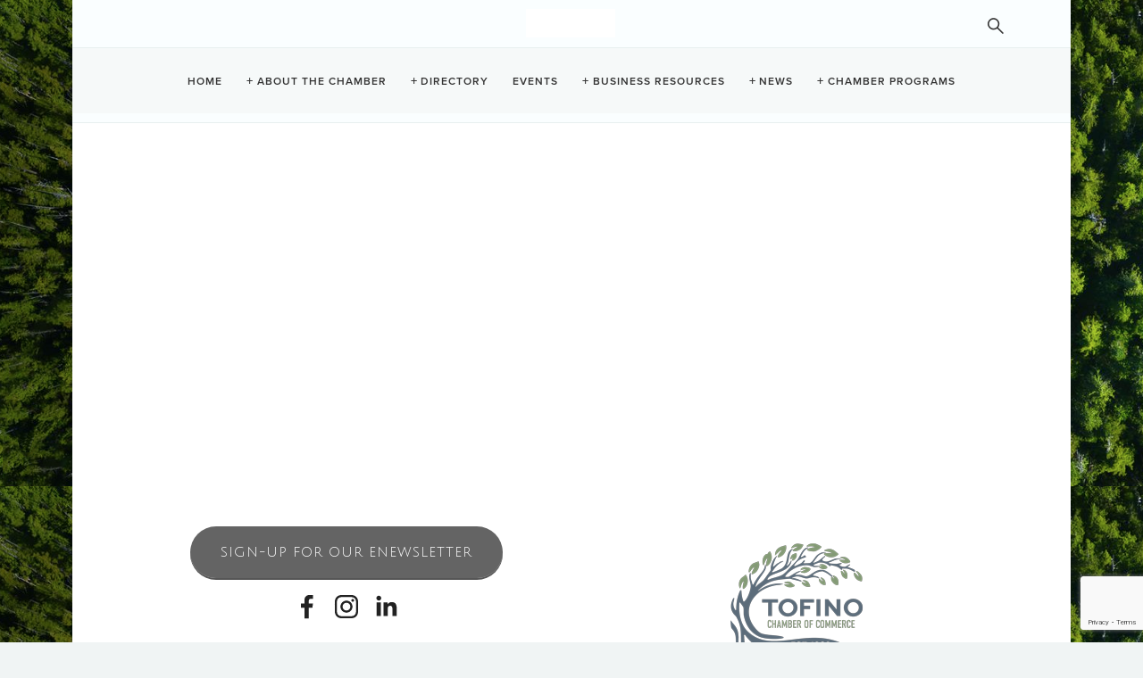

--- FILE ---
content_type: text/html; charset=utf-8
request_url: https://www.google.com/recaptcha/enterprise/anchor?ar=1&k=6LfI_T8rAAAAAMkWHrLP_GfSf3tLy9tKa839wcWa&co=aHR0cHM6Ly9idXNpbmVzcy50b2Zpbm9jaGFtYmVyLm9yZzo0NDM.&hl=en&v=PoyoqOPhxBO7pBk68S4YbpHZ&size=invisible&anchor-ms=20000&execute-ms=30000&cb=b3owznyklz88
body_size: 49015
content:
<!DOCTYPE HTML><html dir="ltr" lang="en"><head><meta http-equiv="Content-Type" content="text/html; charset=UTF-8">
<meta http-equiv="X-UA-Compatible" content="IE=edge">
<title>reCAPTCHA</title>
<style type="text/css">
/* cyrillic-ext */
@font-face {
  font-family: 'Roboto';
  font-style: normal;
  font-weight: 400;
  font-stretch: 100%;
  src: url(//fonts.gstatic.com/s/roboto/v48/KFO7CnqEu92Fr1ME7kSn66aGLdTylUAMa3GUBHMdazTgWw.woff2) format('woff2');
  unicode-range: U+0460-052F, U+1C80-1C8A, U+20B4, U+2DE0-2DFF, U+A640-A69F, U+FE2E-FE2F;
}
/* cyrillic */
@font-face {
  font-family: 'Roboto';
  font-style: normal;
  font-weight: 400;
  font-stretch: 100%;
  src: url(//fonts.gstatic.com/s/roboto/v48/KFO7CnqEu92Fr1ME7kSn66aGLdTylUAMa3iUBHMdazTgWw.woff2) format('woff2');
  unicode-range: U+0301, U+0400-045F, U+0490-0491, U+04B0-04B1, U+2116;
}
/* greek-ext */
@font-face {
  font-family: 'Roboto';
  font-style: normal;
  font-weight: 400;
  font-stretch: 100%;
  src: url(//fonts.gstatic.com/s/roboto/v48/KFO7CnqEu92Fr1ME7kSn66aGLdTylUAMa3CUBHMdazTgWw.woff2) format('woff2');
  unicode-range: U+1F00-1FFF;
}
/* greek */
@font-face {
  font-family: 'Roboto';
  font-style: normal;
  font-weight: 400;
  font-stretch: 100%;
  src: url(//fonts.gstatic.com/s/roboto/v48/KFO7CnqEu92Fr1ME7kSn66aGLdTylUAMa3-UBHMdazTgWw.woff2) format('woff2');
  unicode-range: U+0370-0377, U+037A-037F, U+0384-038A, U+038C, U+038E-03A1, U+03A3-03FF;
}
/* math */
@font-face {
  font-family: 'Roboto';
  font-style: normal;
  font-weight: 400;
  font-stretch: 100%;
  src: url(//fonts.gstatic.com/s/roboto/v48/KFO7CnqEu92Fr1ME7kSn66aGLdTylUAMawCUBHMdazTgWw.woff2) format('woff2');
  unicode-range: U+0302-0303, U+0305, U+0307-0308, U+0310, U+0312, U+0315, U+031A, U+0326-0327, U+032C, U+032F-0330, U+0332-0333, U+0338, U+033A, U+0346, U+034D, U+0391-03A1, U+03A3-03A9, U+03B1-03C9, U+03D1, U+03D5-03D6, U+03F0-03F1, U+03F4-03F5, U+2016-2017, U+2034-2038, U+203C, U+2040, U+2043, U+2047, U+2050, U+2057, U+205F, U+2070-2071, U+2074-208E, U+2090-209C, U+20D0-20DC, U+20E1, U+20E5-20EF, U+2100-2112, U+2114-2115, U+2117-2121, U+2123-214F, U+2190, U+2192, U+2194-21AE, U+21B0-21E5, U+21F1-21F2, U+21F4-2211, U+2213-2214, U+2216-22FF, U+2308-230B, U+2310, U+2319, U+231C-2321, U+2336-237A, U+237C, U+2395, U+239B-23B7, U+23D0, U+23DC-23E1, U+2474-2475, U+25AF, U+25B3, U+25B7, U+25BD, U+25C1, U+25CA, U+25CC, U+25FB, U+266D-266F, U+27C0-27FF, U+2900-2AFF, U+2B0E-2B11, U+2B30-2B4C, U+2BFE, U+3030, U+FF5B, U+FF5D, U+1D400-1D7FF, U+1EE00-1EEFF;
}
/* symbols */
@font-face {
  font-family: 'Roboto';
  font-style: normal;
  font-weight: 400;
  font-stretch: 100%;
  src: url(//fonts.gstatic.com/s/roboto/v48/KFO7CnqEu92Fr1ME7kSn66aGLdTylUAMaxKUBHMdazTgWw.woff2) format('woff2');
  unicode-range: U+0001-000C, U+000E-001F, U+007F-009F, U+20DD-20E0, U+20E2-20E4, U+2150-218F, U+2190, U+2192, U+2194-2199, U+21AF, U+21E6-21F0, U+21F3, U+2218-2219, U+2299, U+22C4-22C6, U+2300-243F, U+2440-244A, U+2460-24FF, U+25A0-27BF, U+2800-28FF, U+2921-2922, U+2981, U+29BF, U+29EB, U+2B00-2BFF, U+4DC0-4DFF, U+FFF9-FFFB, U+10140-1018E, U+10190-1019C, U+101A0, U+101D0-101FD, U+102E0-102FB, U+10E60-10E7E, U+1D2C0-1D2D3, U+1D2E0-1D37F, U+1F000-1F0FF, U+1F100-1F1AD, U+1F1E6-1F1FF, U+1F30D-1F30F, U+1F315, U+1F31C, U+1F31E, U+1F320-1F32C, U+1F336, U+1F378, U+1F37D, U+1F382, U+1F393-1F39F, U+1F3A7-1F3A8, U+1F3AC-1F3AF, U+1F3C2, U+1F3C4-1F3C6, U+1F3CA-1F3CE, U+1F3D4-1F3E0, U+1F3ED, U+1F3F1-1F3F3, U+1F3F5-1F3F7, U+1F408, U+1F415, U+1F41F, U+1F426, U+1F43F, U+1F441-1F442, U+1F444, U+1F446-1F449, U+1F44C-1F44E, U+1F453, U+1F46A, U+1F47D, U+1F4A3, U+1F4B0, U+1F4B3, U+1F4B9, U+1F4BB, U+1F4BF, U+1F4C8-1F4CB, U+1F4D6, U+1F4DA, U+1F4DF, U+1F4E3-1F4E6, U+1F4EA-1F4ED, U+1F4F7, U+1F4F9-1F4FB, U+1F4FD-1F4FE, U+1F503, U+1F507-1F50B, U+1F50D, U+1F512-1F513, U+1F53E-1F54A, U+1F54F-1F5FA, U+1F610, U+1F650-1F67F, U+1F687, U+1F68D, U+1F691, U+1F694, U+1F698, U+1F6AD, U+1F6B2, U+1F6B9-1F6BA, U+1F6BC, U+1F6C6-1F6CF, U+1F6D3-1F6D7, U+1F6E0-1F6EA, U+1F6F0-1F6F3, U+1F6F7-1F6FC, U+1F700-1F7FF, U+1F800-1F80B, U+1F810-1F847, U+1F850-1F859, U+1F860-1F887, U+1F890-1F8AD, U+1F8B0-1F8BB, U+1F8C0-1F8C1, U+1F900-1F90B, U+1F93B, U+1F946, U+1F984, U+1F996, U+1F9E9, U+1FA00-1FA6F, U+1FA70-1FA7C, U+1FA80-1FA89, U+1FA8F-1FAC6, U+1FACE-1FADC, U+1FADF-1FAE9, U+1FAF0-1FAF8, U+1FB00-1FBFF;
}
/* vietnamese */
@font-face {
  font-family: 'Roboto';
  font-style: normal;
  font-weight: 400;
  font-stretch: 100%;
  src: url(//fonts.gstatic.com/s/roboto/v48/KFO7CnqEu92Fr1ME7kSn66aGLdTylUAMa3OUBHMdazTgWw.woff2) format('woff2');
  unicode-range: U+0102-0103, U+0110-0111, U+0128-0129, U+0168-0169, U+01A0-01A1, U+01AF-01B0, U+0300-0301, U+0303-0304, U+0308-0309, U+0323, U+0329, U+1EA0-1EF9, U+20AB;
}
/* latin-ext */
@font-face {
  font-family: 'Roboto';
  font-style: normal;
  font-weight: 400;
  font-stretch: 100%;
  src: url(//fonts.gstatic.com/s/roboto/v48/KFO7CnqEu92Fr1ME7kSn66aGLdTylUAMa3KUBHMdazTgWw.woff2) format('woff2');
  unicode-range: U+0100-02BA, U+02BD-02C5, U+02C7-02CC, U+02CE-02D7, U+02DD-02FF, U+0304, U+0308, U+0329, U+1D00-1DBF, U+1E00-1E9F, U+1EF2-1EFF, U+2020, U+20A0-20AB, U+20AD-20C0, U+2113, U+2C60-2C7F, U+A720-A7FF;
}
/* latin */
@font-face {
  font-family: 'Roboto';
  font-style: normal;
  font-weight: 400;
  font-stretch: 100%;
  src: url(//fonts.gstatic.com/s/roboto/v48/KFO7CnqEu92Fr1ME7kSn66aGLdTylUAMa3yUBHMdazQ.woff2) format('woff2');
  unicode-range: U+0000-00FF, U+0131, U+0152-0153, U+02BB-02BC, U+02C6, U+02DA, U+02DC, U+0304, U+0308, U+0329, U+2000-206F, U+20AC, U+2122, U+2191, U+2193, U+2212, U+2215, U+FEFF, U+FFFD;
}
/* cyrillic-ext */
@font-face {
  font-family: 'Roboto';
  font-style: normal;
  font-weight: 500;
  font-stretch: 100%;
  src: url(//fonts.gstatic.com/s/roboto/v48/KFO7CnqEu92Fr1ME7kSn66aGLdTylUAMa3GUBHMdazTgWw.woff2) format('woff2');
  unicode-range: U+0460-052F, U+1C80-1C8A, U+20B4, U+2DE0-2DFF, U+A640-A69F, U+FE2E-FE2F;
}
/* cyrillic */
@font-face {
  font-family: 'Roboto';
  font-style: normal;
  font-weight: 500;
  font-stretch: 100%;
  src: url(//fonts.gstatic.com/s/roboto/v48/KFO7CnqEu92Fr1ME7kSn66aGLdTylUAMa3iUBHMdazTgWw.woff2) format('woff2');
  unicode-range: U+0301, U+0400-045F, U+0490-0491, U+04B0-04B1, U+2116;
}
/* greek-ext */
@font-face {
  font-family: 'Roboto';
  font-style: normal;
  font-weight: 500;
  font-stretch: 100%;
  src: url(//fonts.gstatic.com/s/roboto/v48/KFO7CnqEu92Fr1ME7kSn66aGLdTylUAMa3CUBHMdazTgWw.woff2) format('woff2');
  unicode-range: U+1F00-1FFF;
}
/* greek */
@font-face {
  font-family: 'Roboto';
  font-style: normal;
  font-weight: 500;
  font-stretch: 100%;
  src: url(//fonts.gstatic.com/s/roboto/v48/KFO7CnqEu92Fr1ME7kSn66aGLdTylUAMa3-UBHMdazTgWw.woff2) format('woff2');
  unicode-range: U+0370-0377, U+037A-037F, U+0384-038A, U+038C, U+038E-03A1, U+03A3-03FF;
}
/* math */
@font-face {
  font-family: 'Roboto';
  font-style: normal;
  font-weight: 500;
  font-stretch: 100%;
  src: url(//fonts.gstatic.com/s/roboto/v48/KFO7CnqEu92Fr1ME7kSn66aGLdTylUAMawCUBHMdazTgWw.woff2) format('woff2');
  unicode-range: U+0302-0303, U+0305, U+0307-0308, U+0310, U+0312, U+0315, U+031A, U+0326-0327, U+032C, U+032F-0330, U+0332-0333, U+0338, U+033A, U+0346, U+034D, U+0391-03A1, U+03A3-03A9, U+03B1-03C9, U+03D1, U+03D5-03D6, U+03F0-03F1, U+03F4-03F5, U+2016-2017, U+2034-2038, U+203C, U+2040, U+2043, U+2047, U+2050, U+2057, U+205F, U+2070-2071, U+2074-208E, U+2090-209C, U+20D0-20DC, U+20E1, U+20E5-20EF, U+2100-2112, U+2114-2115, U+2117-2121, U+2123-214F, U+2190, U+2192, U+2194-21AE, U+21B0-21E5, U+21F1-21F2, U+21F4-2211, U+2213-2214, U+2216-22FF, U+2308-230B, U+2310, U+2319, U+231C-2321, U+2336-237A, U+237C, U+2395, U+239B-23B7, U+23D0, U+23DC-23E1, U+2474-2475, U+25AF, U+25B3, U+25B7, U+25BD, U+25C1, U+25CA, U+25CC, U+25FB, U+266D-266F, U+27C0-27FF, U+2900-2AFF, U+2B0E-2B11, U+2B30-2B4C, U+2BFE, U+3030, U+FF5B, U+FF5D, U+1D400-1D7FF, U+1EE00-1EEFF;
}
/* symbols */
@font-face {
  font-family: 'Roboto';
  font-style: normal;
  font-weight: 500;
  font-stretch: 100%;
  src: url(//fonts.gstatic.com/s/roboto/v48/KFO7CnqEu92Fr1ME7kSn66aGLdTylUAMaxKUBHMdazTgWw.woff2) format('woff2');
  unicode-range: U+0001-000C, U+000E-001F, U+007F-009F, U+20DD-20E0, U+20E2-20E4, U+2150-218F, U+2190, U+2192, U+2194-2199, U+21AF, U+21E6-21F0, U+21F3, U+2218-2219, U+2299, U+22C4-22C6, U+2300-243F, U+2440-244A, U+2460-24FF, U+25A0-27BF, U+2800-28FF, U+2921-2922, U+2981, U+29BF, U+29EB, U+2B00-2BFF, U+4DC0-4DFF, U+FFF9-FFFB, U+10140-1018E, U+10190-1019C, U+101A0, U+101D0-101FD, U+102E0-102FB, U+10E60-10E7E, U+1D2C0-1D2D3, U+1D2E0-1D37F, U+1F000-1F0FF, U+1F100-1F1AD, U+1F1E6-1F1FF, U+1F30D-1F30F, U+1F315, U+1F31C, U+1F31E, U+1F320-1F32C, U+1F336, U+1F378, U+1F37D, U+1F382, U+1F393-1F39F, U+1F3A7-1F3A8, U+1F3AC-1F3AF, U+1F3C2, U+1F3C4-1F3C6, U+1F3CA-1F3CE, U+1F3D4-1F3E0, U+1F3ED, U+1F3F1-1F3F3, U+1F3F5-1F3F7, U+1F408, U+1F415, U+1F41F, U+1F426, U+1F43F, U+1F441-1F442, U+1F444, U+1F446-1F449, U+1F44C-1F44E, U+1F453, U+1F46A, U+1F47D, U+1F4A3, U+1F4B0, U+1F4B3, U+1F4B9, U+1F4BB, U+1F4BF, U+1F4C8-1F4CB, U+1F4D6, U+1F4DA, U+1F4DF, U+1F4E3-1F4E6, U+1F4EA-1F4ED, U+1F4F7, U+1F4F9-1F4FB, U+1F4FD-1F4FE, U+1F503, U+1F507-1F50B, U+1F50D, U+1F512-1F513, U+1F53E-1F54A, U+1F54F-1F5FA, U+1F610, U+1F650-1F67F, U+1F687, U+1F68D, U+1F691, U+1F694, U+1F698, U+1F6AD, U+1F6B2, U+1F6B9-1F6BA, U+1F6BC, U+1F6C6-1F6CF, U+1F6D3-1F6D7, U+1F6E0-1F6EA, U+1F6F0-1F6F3, U+1F6F7-1F6FC, U+1F700-1F7FF, U+1F800-1F80B, U+1F810-1F847, U+1F850-1F859, U+1F860-1F887, U+1F890-1F8AD, U+1F8B0-1F8BB, U+1F8C0-1F8C1, U+1F900-1F90B, U+1F93B, U+1F946, U+1F984, U+1F996, U+1F9E9, U+1FA00-1FA6F, U+1FA70-1FA7C, U+1FA80-1FA89, U+1FA8F-1FAC6, U+1FACE-1FADC, U+1FADF-1FAE9, U+1FAF0-1FAF8, U+1FB00-1FBFF;
}
/* vietnamese */
@font-face {
  font-family: 'Roboto';
  font-style: normal;
  font-weight: 500;
  font-stretch: 100%;
  src: url(//fonts.gstatic.com/s/roboto/v48/KFO7CnqEu92Fr1ME7kSn66aGLdTylUAMa3OUBHMdazTgWw.woff2) format('woff2');
  unicode-range: U+0102-0103, U+0110-0111, U+0128-0129, U+0168-0169, U+01A0-01A1, U+01AF-01B0, U+0300-0301, U+0303-0304, U+0308-0309, U+0323, U+0329, U+1EA0-1EF9, U+20AB;
}
/* latin-ext */
@font-face {
  font-family: 'Roboto';
  font-style: normal;
  font-weight: 500;
  font-stretch: 100%;
  src: url(//fonts.gstatic.com/s/roboto/v48/KFO7CnqEu92Fr1ME7kSn66aGLdTylUAMa3KUBHMdazTgWw.woff2) format('woff2');
  unicode-range: U+0100-02BA, U+02BD-02C5, U+02C7-02CC, U+02CE-02D7, U+02DD-02FF, U+0304, U+0308, U+0329, U+1D00-1DBF, U+1E00-1E9F, U+1EF2-1EFF, U+2020, U+20A0-20AB, U+20AD-20C0, U+2113, U+2C60-2C7F, U+A720-A7FF;
}
/* latin */
@font-face {
  font-family: 'Roboto';
  font-style: normal;
  font-weight: 500;
  font-stretch: 100%;
  src: url(//fonts.gstatic.com/s/roboto/v48/KFO7CnqEu92Fr1ME7kSn66aGLdTylUAMa3yUBHMdazQ.woff2) format('woff2');
  unicode-range: U+0000-00FF, U+0131, U+0152-0153, U+02BB-02BC, U+02C6, U+02DA, U+02DC, U+0304, U+0308, U+0329, U+2000-206F, U+20AC, U+2122, U+2191, U+2193, U+2212, U+2215, U+FEFF, U+FFFD;
}
/* cyrillic-ext */
@font-face {
  font-family: 'Roboto';
  font-style: normal;
  font-weight: 900;
  font-stretch: 100%;
  src: url(//fonts.gstatic.com/s/roboto/v48/KFO7CnqEu92Fr1ME7kSn66aGLdTylUAMa3GUBHMdazTgWw.woff2) format('woff2');
  unicode-range: U+0460-052F, U+1C80-1C8A, U+20B4, U+2DE0-2DFF, U+A640-A69F, U+FE2E-FE2F;
}
/* cyrillic */
@font-face {
  font-family: 'Roboto';
  font-style: normal;
  font-weight: 900;
  font-stretch: 100%;
  src: url(//fonts.gstatic.com/s/roboto/v48/KFO7CnqEu92Fr1ME7kSn66aGLdTylUAMa3iUBHMdazTgWw.woff2) format('woff2');
  unicode-range: U+0301, U+0400-045F, U+0490-0491, U+04B0-04B1, U+2116;
}
/* greek-ext */
@font-face {
  font-family: 'Roboto';
  font-style: normal;
  font-weight: 900;
  font-stretch: 100%;
  src: url(//fonts.gstatic.com/s/roboto/v48/KFO7CnqEu92Fr1ME7kSn66aGLdTylUAMa3CUBHMdazTgWw.woff2) format('woff2');
  unicode-range: U+1F00-1FFF;
}
/* greek */
@font-face {
  font-family: 'Roboto';
  font-style: normal;
  font-weight: 900;
  font-stretch: 100%;
  src: url(//fonts.gstatic.com/s/roboto/v48/KFO7CnqEu92Fr1ME7kSn66aGLdTylUAMa3-UBHMdazTgWw.woff2) format('woff2');
  unicode-range: U+0370-0377, U+037A-037F, U+0384-038A, U+038C, U+038E-03A1, U+03A3-03FF;
}
/* math */
@font-face {
  font-family: 'Roboto';
  font-style: normal;
  font-weight: 900;
  font-stretch: 100%;
  src: url(//fonts.gstatic.com/s/roboto/v48/KFO7CnqEu92Fr1ME7kSn66aGLdTylUAMawCUBHMdazTgWw.woff2) format('woff2');
  unicode-range: U+0302-0303, U+0305, U+0307-0308, U+0310, U+0312, U+0315, U+031A, U+0326-0327, U+032C, U+032F-0330, U+0332-0333, U+0338, U+033A, U+0346, U+034D, U+0391-03A1, U+03A3-03A9, U+03B1-03C9, U+03D1, U+03D5-03D6, U+03F0-03F1, U+03F4-03F5, U+2016-2017, U+2034-2038, U+203C, U+2040, U+2043, U+2047, U+2050, U+2057, U+205F, U+2070-2071, U+2074-208E, U+2090-209C, U+20D0-20DC, U+20E1, U+20E5-20EF, U+2100-2112, U+2114-2115, U+2117-2121, U+2123-214F, U+2190, U+2192, U+2194-21AE, U+21B0-21E5, U+21F1-21F2, U+21F4-2211, U+2213-2214, U+2216-22FF, U+2308-230B, U+2310, U+2319, U+231C-2321, U+2336-237A, U+237C, U+2395, U+239B-23B7, U+23D0, U+23DC-23E1, U+2474-2475, U+25AF, U+25B3, U+25B7, U+25BD, U+25C1, U+25CA, U+25CC, U+25FB, U+266D-266F, U+27C0-27FF, U+2900-2AFF, U+2B0E-2B11, U+2B30-2B4C, U+2BFE, U+3030, U+FF5B, U+FF5D, U+1D400-1D7FF, U+1EE00-1EEFF;
}
/* symbols */
@font-face {
  font-family: 'Roboto';
  font-style: normal;
  font-weight: 900;
  font-stretch: 100%;
  src: url(//fonts.gstatic.com/s/roboto/v48/KFO7CnqEu92Fr1ME7kSn66aGLdTylUAMaxKUBHMdazTgWw.woff2) format('woff2');
  unicode-range: U+0001-000C, U+000E-001F, U+007F-009F, U+20DD-20E0, U+20E2-20E4, U+2150-218F, U+2190, U+2192, U+2194-2199, U+21AF, U+21E6-21F0, U+21F3, U+2218-2219, U+2299, U+22C4-22C6, U+2300-243F, U+2440-244A, U+2460-24FF, U+25A0-27BF, U+2800-28FF, U+2921-2922, U+2981, U+29BF, U+29EB, U+2B00-2BFF, U+4DC0-4DFF, U+FFF9-FFFB, U+10140-1018E, U+10190-1019C, U+101A0, U+101D0-101FD, U+102E0-102FB, U+10E60-10E7E, U+1D2C0-1D2D3, U+1D2E0-1D37F, U+1F000-1F0FF, U+1F100-1F1AD, U+1F1E6-1F1FF, U+1F30D-1F30F, U+1F315, U+1F31C, U+1F31E, U+1F320-1F32C, U+1F336, U+1F378, U+1F37D, U+1F382, U+1F393-1F39F, U+1F3A7-1F3A8, U+1F3AC-1F3AF, U+1F3C2, U+1F3C4-1F3C6, U+1F3CA-1F3CE, U+1F3D4-1F3E0, U+1F3ED, U+1F3F1-1F3F3, U+1F3F5-1F3F7, U+1F408, U+1F415, U+1F41F, U+1F426, U+1F43F, U+1F441-1F442, U+1F444, U+1F446-1F449, U+1F44C-1F44E, U+1F453, U+1F46A, U+1F47D, U+1F4A3, U+1F4B0, U+1F4B3, U+1F4B9, U+1F4BB, U+1F4BF, U+1F4C8-1F4CB, U+1F4D6, U+1F4DA, U+1F4DF, U+1F4E3-1F4E6, U+1F4EA-1F4ED, U+1F4F7, U+1F4F9-1F4FB, U+1F4FD-1F4FE, U+1F503, U+1F507-1F50B, U+1F50D, U+1F512-1F513, U+1F53E-1F54A, U+1F54F-1F5FA, U+1F610, U+1F650-1F67F, U+1F687, U+1F68D, U+1F691, U+1F694, U+1F698, U+1F6AD, U+1F6B2, U+1F6B9-1F6BA, U+1F6BC, U+1F6C6-1F6CF, U+1F6D3-1F6D7, U+1F6E0-1F6EA, U+1F6F0-1F6F3, U+1F6F7-1F6FC, U+1F700-1F7FF, U+1F800-1F80B, U+1F810-1F847, U+1F850-1F859, U+1F860-1F887, U+1F890-1F8AD, U+1F8B0-1F8BB, U+1F8C0-1F8C1, U+1F900-1F90B, U+1F93B, U+1F946, U+1F984, U+1F996, U+1F9E9, U+1FA00-1FA6F, U+1FA70-1FA7C, U+1FA80-1FA89, U+1FA8F-1FAC6, U+1FACE-1FADC, U+1FADF-1FAE9, U+1FAF0-1FAF8, U+1FB00-1FBFF;
}
/* vietnamese */
@font-face {
  font-family: 'Roboto';
  font-style: normal;
  font-weight: 900;
  font-stretch: 100%;
  src: url(//fonts.gstatic.com/s/roboto/v48/KFO7CnqEu92Fr1ME7kSn66aGLdTylUAMa3OUBHMdazTgWw.woff2) format('woff2');
  unicode-range: U+0102-0103, U+0110-0111, U+0128-0129, U+0168-0169, U+01A0-01A1, U+01AF-01B0, U+0300-0301, U+0303-0304, U+0308-0309, U+0323, U+0329, U+1EA0-1EF9, U+20AB;
}
/* latin-ext */
@font-face {
  font-family: 'Roboto';
  font-style: normal;
  font-weight: 900;
  font-stretch: 100%;
  src: url(//fonts.gstatic.com/s/roboto/v48/KFO7CnqEu92Fr1ME7kSn66aGLdTylUAMa3KUBHMdazTgWw.woff2) format('woff2');
  unicode-range: U+0100-02BA, U+02BD-02C5, U+02C7-02CC, U+02CE-02D7, U+02DD-02FF, U+0304, U+0308, U+0329, U+1D00-1DBF, U+1E00-1E9F, U+1EF2-1EFF, U+2020, U+20A0-20AB, U+20AD-20C0, U+2113, U+2C60-2C7F, U+A720-A7FF;
}
/* latin */
@font-face {
  font-family: 'Roboto';
  font-style: normal;
  font-weight: 900;
  font-stretch: 100%;
  src: url(//fonts.gstatic.com/s/roboto/v48/KFO7CnqEu92Fr1ME7kSn66aGLdTylUAMa3yUBHMdazQ.woff2) format('woff2');
  unicode-range: U+0000-00FF, U+0131, U+0152-0153, U+02BB-02BC, U+02C6, U+02DA, U+02DC, U+0304, U+0308, U+0329, U+2000-206F, U+20AC, U+2122, U+2191, U+2193, U+2212, U+2215, U+FEFF, U+FFFD;
}

</style>
<link rel="stylesheet" type="text/css" href="https://www.gstatic.com/recaptcha/releases/PoyoqOPhxBO7pBk68S4YbpHZ/styles__ltr.css">
<script nonce="Y-YRo2SxdEpdVWaqU38uRQ" type="text/javascript">window['__recaptcha_api'] = 'https://www.google.com/recaptcha/enterprise/';</script>
<script type="text/javascript" src="https://www.gstatic.com/recaptcha/releases/PoyoqOPhxBO7pBk68S4YbpHZ/recaptcha__en.js" nonce="Y-YRo2SxdEpdVWaqU38uRQ">
      
    </script></head>
<body><div id="rc-anchor-alert" class="rc-anchor-alert"></div>
<input type="hidden" id="recaptcha-token" value="[base64]">
<script type="text/javascript" nonce="Y-YRo2SxdEpdVWaqU38uRQ">
      recaptcha.anchor.Main.init("[\x22ainput\x22,[\x22bgdata\x22,\x22\x22,\[base64]/[base64]/[base64]/ZyhXLGgpOnEoW04sMjEsbF0sVywwKSxoKSxmYWxzZSxmYWxzZSl9Y2F0Y2goayl7RygzNTgsVyk/[base64]/[base64]/[base64]/[base64]/[base64]/[base64]/[base64]/bmV3IEJbT10oRFswXSk6dz09Mj9uZXcgQltPXShEWzBdLERbMV0pOnc9PTM/bmV3IEJbT10oRFswXSxEWzFdLERbMl0pOnc9PTQ/[base64]/[base64]/[base64]/[base64]/[base64]\\u003d\x22,\[base64]\x22,\[base64]/CocOqZksgCsKEFUVdHmLDoltVO8KMw6UXY8KsY3rCiS8jETXDk8O1w4HDkMKMw47DtWjDiMKePWnChcOfw7TDrcKKw5F3NUcUw51XP8KRwpxjw7c+EcKYMD7DncK/[base64]/DoMKhw7jCtjpPwqTCtjg0P8KZJMKKR8K6w4V/wrI/w4lFcEfCq8OvDW3Cg8KNPk1Ww4rDtiwKWirCmMOcw6s5wqonMSBve8OowpzDiG/[base64]/[base64]/DpjXClwZdwrHCmQ/Co1s/w5Qhw7fDryXClMK2e8K1wr/DjcOkw4kSCjFPw5l3OcK+wo7CvmHChsKKw7MYwrDCgMKqw4PCqydawoHDshhZM8OwDRhywpvDmcO9w6XDnSdDccOSJcOJw41iUMOdPk9EwpUsb8O7w4Rfw6YPw6vCpk0Fw63DkcKtw6rCgcOiCGswB8OTLwnDvkvDoBlOwp/[base64]/DhMOYw5QiUcKwwp3DgMKBGDk4WFDDllsfwpFtCsKQCsOowowKwoIvw4zCqMORP8O3w6M0wpLCiMOQwocWw7PCo1vDgsOnM3NZwoPCiRAbBsKzW8O/wrTCsMK+w7XDk1HCkMK0c0UMw6LDkFnCmFPDtifDl8O/[base64]/CgsKUKVLCv8OVwqFaSjM3w7J3PXNVKsOMwq1dwp/Cs8Omw5EvVW3Cp0BdwqxWw69Vw5QPw6JKw5HDpsO9woMpW8K8SCjDisKcw71dwpvDhy/DoMOyw7x5JWBdwpTDvsK+w5NNAj9Rw6zCr2LCvsOyVsOaw6fCqkVGwod9w7YGwqbCt8Kkw6RdcA7DvDHDryTCgMKAUsKawrwRw6HCusO0Cx/CiH/ChjDClWLCjMK5RcO5UMOifX/[base64]/[base64]/[base64]/w5hpIMO8wqnDu8KpIcOUwqjDhlXDoiPCqsOCwpLDpxcTMg8cwqDDkTjDnMOUDSDCtwdNw7nCoVzCoi80w6tXwp/DlMOIwph2wpXCjwHDo8OiwqA8GVYHwrctM8Ksw7LCmkXDvGDCvyXCmMOdw5d6w5jDnsKYwr3CnTV0aMOtw5PDl8Khw4kmc2TDgMOzw6InYcKBwrrCtsOnw53CsMKKw6DDm0/DncOQwpI6w7F9w5tHKMOfV8Kgwp1sF8Kcw6DCg8Olw4U/[base64]/[base64]/[base64]/DpMOWwrPCjMKowqXDtBkCD8OIw5gqw7DCucOkdGXCtMKJfHvDsh3DvxIuwqjDhhnDqmzDn8OLCl/CpsOCw59mWsK5FCQdFCbDmm0+woddKgPCnh/DrsKswr52wrJvwqJ+MMKGw6k7LsK/[base64]/w7zDpy8sw7bDkhbCjcKawqcAbypgL8K2GRrDssOpwqRub1PCvismwpnDsMO+aMOJH3DDqgQRw7kDwosFKsO/B8O5w6HCtMOpwoNyOQ5sd0LDpizDpSjCtMK+woY/cMO4w5vCrl09Z0jDtUDDh8KQw57DuTECw4bCmcOUHcOdLUcGwrDCj3sjwqtiVsOZwp/ClnHCq8KywpZCEsO2w7nCnAjDqT/DncKSDwV6w5k9cXJgaMKHwq8OPzPCtsO0wqgAw5XDocKUPDw5wpZEw5jDv8K0V1FqVMKlZHxvwqYKwqjDh3gNJcKgw7E7CGl7JnlZPFwawrU/bcO/B8O3RwzDgMOxXkrDqWTCh8KbY8OSCX0uZsO6w7YYYcONRDXDg8ObHsKmw5xQw6ECB2DDqMOqTcK+bEXCt8Knw54Jw40JwpHCvsOhw7RzRGIxT8KHw61EacO1w4Y/wrx5wqxqMsKgVVvCjcOZL8KGecO3OxvCvsKTwprCk8OfX1Zaw4TCqCEsXgbCuVLDvgQew7HDoAvCsFVxX1DCuH9IwqbDhcOCw6XDoAM4w7TDisKRwoLCrBhMIMKPwqIWwr5Sa8KcfTzClsKoDMKhJgHCocKbwoZVwqpAecKvwpXCpyQKw7DDqcO1DiXClBk8w7pHw4/DvMO9w7o5worCnHA7w4Ucw6Egbm7CqsOoCMOgEMOrL8KLUcKdDE4vYiNcbXfDucORw67CiCB2wro6w5bDsMKAcMOiwo/DqStCwoxyeyDDonzDuls+wrYAcDbDkwdJwrtrw58PAcOZaSNdw5VpO8O+MxkPw45Gw5PCjkIsw7Z/[base64]/Cq8KEwosow6fDqR/[base64]/[base64]/w7rClsKdTMKNL8OEw7paw7BICsK3wqnCqsKjZhfCqn3DiR94wpLCmWVPHMK6RgAKM1V9wqTCusKuB3FcQBfCscKowpdzw4fCgcOgZsOmR8Ksw5PCjwFYagfDrCQ3wr4aw7TDq8ODYBp/wqzCnWtzw4DCosOuDcONXMKARipxw6vCiRbCiUTCoFlVRsKSw4xdZDMzwp5TbArCmw4YWsKwwrDCvT1Cw47CuBfCmcOewpDDrGzDvcKPGMKww6zCsQ/Dj8OLwozCvmnCkwZuwrARwpcOPn/CscORwrrDpcOxcsOjA2vCvMOmfCQYw7EsZz/DsS/[base64]/wrLCtDJSfMKYw5HDtcKGSk/DqsOVwpYZJGw/w4cSw7XDi8O+acOSwpbCvcKSw54Uw5B5wr0Cw6jDp8K2bcOCSUbCicKGcksEbCDDoyBtKXrDtcKEeMOmwroGw5F1w5ktw47CpcKLwp1qw63CvsKrw5Nnw7fCrsOewoIAYMOMKcK8dsOJFydACwHDlcOmLMKhw7rDhcK7w7HDqkcHwo3DsUAeMxvCmS3Dn3bCmMO/[base64]/[base64]/GMOzccK6w44hwoMgwqnDo8O5AcKLwoJDLyUEFcOcwpB5DFEjdjxkwqLDl8O7TMKBN8OnTW3Cpw3DpsKcG8Kwalggw67Cq8O7e8OTwrILH8Klf0bCuMOIw7zCm0fCtiVdwrvCicOew7k7YEk2BcKQOzfCgR/CgUMmwpLDj8K3w53DvgXCpzFeKB10SMKVwq0GHcOEw7pFwrd7DMKswpPDpcOaw5I4w6/CnhtMCzfCpMOnw4V/UMKhw6LDg8Ksw7HCnQ8Mwo18ZhYlQypSw4F6wpFUw5VEZMKgEMO8w4HCsm1vHMOkw4DDvsOSPmR3w43Cj1HDrGvDuB7Cu8KyYAtBG8OPSsOpw6VKw7/Chn3CkMONw5zCqcO6w5Qgc1ZEWcKNfh/CjsO7Aw0Lw50RwovDhcOYw5fCucO0woPClwFkwr/CnsOnw48Bwq/DrFsqwrnDlsO2w5VKwo04N8K7JcOAw5TDjmVaTSl4wpPDh8OhwpjCr1XDvVbDpBrCklDCrS3DrE4twpMLRx/[base64]/w5x6woDCscOISsKqJmbCk8KEw7zDsi3ChlzDv8KVw5NOUcKfF18jF8KEccOZU8KuP1Z9QcKIwqB3ClbCpsOaWMK/w5ZYwpRWcShkw4Vmw4nDjsOlU8OWw4I4w4LCoMKswoPDjBt4WMO3w7TConvDqcKaw4Avw58uwozCtcOjwq/[base64]/[base64]/DqsKiRMOHw4EJEMOUw4rDq2gewqrCjsOcV8K9wrbCkQzDkkJ7wo0lw4AVwrphwqpawqYtQMKka8Oew57DrcO8fcKtHwXCm1UlB8Kww7PCtMOQwqNJQ8O+QsOnwoLDvcKeanFkw6/CowzDocKCJMOswojCtCTDrzBpOMOaEztiMsOFw6VQw4sbwonCk8OZMSpJw7PChinDg8K2cTtfw6DCsT3ChcKDwr/DrALCnTMVN2XDrwIJCsKXwoHCgwDDqsOgLnjCtBkQf0tZUMKrQHnCosOTwrtAwr0Mw4x6P8Kiwr/DicOuwpnDlV7CoGsmPsKcHMOOD3PCrcORYQAPScOqGUkPHyzDqsKPwqzCq13DkMKQw7AkwpofwpgGwqU9Hk7Cl8OOM8KREcOmWsKWa8KPwoYKw6J0SjsMb01sw5rDjmLDi2dbwpfCnMO3bH1ZOAjCocK0HRJjEMKzMTPClMKNH1kgwrlww63CnMO0VQ/CrynDgcKCwobCqcKPGU7CqnvDr2/CmMOaBnLDugJDAg7CrXY8wpbDpsKvc0jDpTAAw5XCk8Kaw4PCqMKkel5iYwMSKcOcwrtDJsKpBk5iwqEjw7rClG/[base64]/[base64]/[base64]/w7/Drh0nKsKmw5jDicKCOMOVwp8fw63DmcOFw57DoMO6wpfCrcKcFjt4Ynhbwqx2CsK/dsKjdiRceBVUw57Dl8O6wqV6wqzDlBAIwqM0wojCkg/CtChMwo7Dvw7CrMK4RhYCdTDCssKtdMKnwqs4RcKVwonCuSvCvcK3HMOlMC7DlTEowr7ClgPCnR8AcsKWwoXDkzTCssOYNMKkVXIWA8ONw6gvWQHCiT3DsH9uPcOZTcOkwozDuR/DtsOcYC7DqzPDnkw5ZMKxwr3CnQPCngnCik/DmmLDknjCkDtvDzDCoMKpH8OEwq7CmcO9US8dwqrCiMO8wqsxTycQMsOWwo5nLsOdw7Zvw7LCicKaH3wgwrTCiTgmw4zDn11DwqMzwoQZR2/Cs8KLw57CgcKSdQnCh0LDr8KXAMKvwohtBDLDlk3DhBUKC8K/wrJtfMKLN1TChV/[base64]/CqllUbMKldMKxTMO/dBTDqUjDusOVwoPCmMOow7HDvMOxQcKawqMaa8O5w7ElwqDCqCQQw5Vjw7LDjCrDoyspRMOnCcOEDzxtwpcmbcKGDcOHVgdwV03Dox7ClmfCnBPDncOUasOTwqDCvg5/w5AebsKUAy/CksOSw5Z8XExJw5okw59cQsOfwqc0cUDDuToEwoJPw7oyXzwVw4HDo8KRBFfDq3rDucKmZcOiScKxA1V8NMKcwpHCj8O2wos1TsKkwrMSLjcmITzDu8OQw7VWwrc9b8Krw4AfIX92HB3Dnzt5wqHCjsK/[base64]/CkC0fwoZUw4HCtMKbM8KtBcKGEFU4wrNVCMO/MiFDwqrDhh3DrkFWwrVkOg7Dv8KxAEE8KSbDm8OIwrklHMKDw4jCisO3w7/DljsjWWLCnsKEwpLDgFIPwqvDvMKtwrR5wqHDuMOgwoTCvMKCbj4vw6LCl1/Dv0kZwqXCnsKfwoMfL8KHw6V5D8Klwq8tHsKEwobCq8KAasOYFsKyw4XCoWvDpsOZw5oWYsO3FsKJZcKGw5HCk8OOMcOKRRPDmBYJw5J6wqXDgcOVOsK/HsONfMO6CnIbHynDqhPCjcK2WgBYw6lyw6nDpVcgPRTCt0Z9YMOicsOZw5fCv8KWwrbCkyTCiWrDuHpcw6LDuQLCgMO8w57DnCjDk8KZwrlWw59bwr0awq4aHT3CvjfDh2Ajw7PCrgx4LcOhwpU/wpJnJ8OBw4zCn8OIPMKZwqzDukPCjCnDgSDDosK7dgsswqYsX1YGw6PCoHgeRQ7ClcKmOcKxF3fDosOEZcO7fcKSbWHCoWbCmMOuOgg4TsKNZsKPwpHCrGnDoWtAwrLCkcOCIMKiw63Cv3HDr8Ohw53DvsKmDMO4wobDhTpuwrdOPcKSwpTDj31gPmjDli5ewq/CqMKNVMOQw7/DuMK4LcKjw5tRUMOebsKlH8KIGnQlwrpmwrdCwpVTwoTDnm1PwrBqYmHCmQ0Lwq3DhcOGNScHJVUrWDDDoMKmwrfDoB4rw616MxpxAFRnwqk/d1g0G18xV0jChm0ew7/[base64]/Cn1B1w5o6WA3ClsOMMyRfwpsUecOsFMOuwq/[base64]/[base64]/[base64]/wrNUMsORejZrPmZmwqRkwrx5JsOHCFjDkyhQM8O5wpPDt8KPw64PJgHDlcObVFAJD8KpwqHCrMKLwpXDjsOKwqHCo8OYw7fCsQByScKRwpYtPwhPw6bDqCbDnsOAwobDnsOlYMOywo7CisOtwp/CvwhLwoMJTcKMwox0wp0ew4HDkMKuSVLDkHXDgHcSwplQCMO+wpbDo8KNdsOmw5HCmMK6w5tnKwbCkMKRwq7CsMOoQVXDkFxywpDDrywnworCg3DCv3pgcEdlVcOeJHxEcWTDmE3DoMOVwpXCjcO+K0HChkHCoTY/UijDk8Odw7dAw6F+wrFqwp5QRTDCsVXCgMOzYsOKB8KTaTUkwp/CuC0Iw5vCoXfCrsOZbMOLbRzChcO+wrrDl8OIw7Y/w4rCkMOqwrPCsDZPwod2EVLDoMKSw5bCk8KwdhUoDyYAwpEtfcKRwqMGIcO1wp7DrsO/wpvCgsKDwoZ5w4rDlMKjwrh3wo4DwoXCoyJRTMK9cxJyw6LDg8KVwrZRw6IGw4rDv3pTHMKZNMKBFlouJUlYHEUxYQPCgQnDnTnDvMKowpczw4LDnsO/WzEFcwtNwqReIcO6wqvDh8OQwrt7V8KKw6wyUsKRwp8cXsOsPHTCqMKAXwfDqcOSGkAcF8Opw6ZIcR8tAUHCi8KubkkNIBLCtVc6w7PCjA5ZwovChQTDnwp1w6nCtcKqUzXCmcOOaMKkw6JQf8O7w71Ww7RAwpHCpMOgwo1sSATDhMKEJH0bwq/ClgZuf8OvGgTDnW08eGrDlMK/aHzCi8Ocw4VdwonCq8KGEsOPUw/Dp8KfDVxxGF0ne8OsNCArw7RWWMOlw7rCgwtSdEzDrlrCuBlVCcKUwpYPc1IcMi/[base64]/[base64]/DqlLChgTDnBw0wrFaMcOUw5d7DsONXsKHBcOiw6dJJynCpsOAw45NIsOmwoJawrDDohZqw7rDkxxuRFdoIgPCl8K/w4NtwoXDrcO7wrhdw43DqQ4Pw5gRUMKNYMO3L8Kswq/Cl8KgLBjCi1s1wo83wrg8wpsYw4t/BcOew5vCqmY1HcOHJT/CrsKgDyDCq0VXJBLDjgDChl7DmsKkw59RwoxQbSvDmhVLwpTDhMKuwrxyIsKfPgnDmjLCnMKjw7sjKsO/w6VxXsKxwpnCj8Kgw4TCusKjw55iw7AtBMKNw4g8wq3CvjNHGcKKw4vCmzhjwqjCicOBKzRJw6Y+wpzCicKrw5EzF8K3w7A+wprDt8OKBsKwRMOBwo8NXSvCi8OVwoxDPy/CnE7CpwxNw7TCklRvwq3ClcOWaMKeCi1CwpzDj8KGfE/Dh8K/fG7CklHCs23Dhgx1V8O7HcOFZsOtw7BmwrM3wp/DhMORwonClDfClcONwqUNw7HDoFLDnU5tbwwuNGDCh8KnwoIaWsOkw5lMw7MrwpJbLMOlw4nCrcK0XSp9fsO+wrZXwo/ChSppbcOYRHLDgsKkCMO2IsOTw5x5wpNUQMOxYMKhV8O6wpzDqsK/w7bDncK2L2bDkcOewpcgwpnDlkdRw6B5woTDoxEwwojCpmVxwo3DvcKIFzcaB8Orw4pNLnXDj1bDhsKhwpFiwo3DvHfDv8KMw7grKQcVwrdew6bCicKVf8KmwqzDgMKsw7cmw7rCoMOYw7M6CMK+wqYtw67CkEcrTh1cw7fDoXo7w5LDlMK/CcOVwpMZAcOcUcK9wpoLwqHCpcORwqTDjUPDkyfCqXfDvi3Ci8KYTgzDiMKZw5A0YAzDnT3CnXXDi2nDjRonwqfCucK/B28YwpI5w7TDjsOLwp4qDcKgDcKxw4QcwphnWcKhw6rCg8O0w5laY8ONQxjCnAHDj8K+fX/CjnZjPcOXw4Ugw67Cg8ONGC/CqC8PYcKGNcKUDlgZw74zQ8OKYsO1FMKLwqFLw7tCZMObwpc3HiQpwpBlUsO3wp5Iw6gwwr3CjXg1GMOOw5ldw7xOw7nDt8OHw5fCp8KpMsKzQkYkw4tHPsKkwqLDtFfCvsK/wo3DusOkFi7Cm0LCjsO3GcOcYUxEDEoowo3CmcOfw5Vawr9Cwq8Xw5soLnYOGndcwrXCrU4fLcOVwo3Du8Khc2HCtMK0eXt3w795EsKKw4HDqcO/w7FMJUg5wrVZSMKcDDPDs8K/wowaw5HDkMKyGsK0DcK/[base64]/DvT3DiTB7H8OOWX3CshPClsO1bcOhwqbDg3MWHsOyIMKewqITwrrDtXXDpTkcw6PDocKcZsOEBsOlw4prwp1TaMO/RDAow5ZhLRnDhcKyw49nPMOxwrbDs2dHIMOFwpjDpsOZw5zDq0oAeMONB8KgwoFmJwo3w44bwqbDpMKNwrcgeQjCryXDoMKgw6N7wq5cwo3CoAJlH8OvRCl3w6PDrXrDoMO/w4FnwpTChMOIDG9RYsOCwqnDnsKRGsOVw5lPw4Unw75tM8OAw5fCrMOpw5PCtMOowq8OHMOPMDvCvQhWw6Igw45wWMKbFCcmQE7CncOKFCZWQ2l6w7NewrLCjD/DgUlGwq9jO8O3ZMK3wr9lU8KBTG87wq3CoMKBTsOiwpnDhGt/HcKow7bDmcO7AXbCpcORGsKEw7bDosK9JcOYC8OTwoXDklMsw40bwoTDnWBYDsKpSDVZwqzCtCvCh8OkdcONSMO+w5DCh8KIUcKpwr/[base64]/CqMOww7AoIsKnwoxwwpzChcKJGlgqw5/DgMKEwr7CpcKlZsKtw4A6E3o/[base64]/CjsKfFsKXwpHDicKTFsOlw4jCmsOGw53DjhDDrQNewq4WI8KKw4bCu8KpeMOjwprDrcKmehQywrzCr8OxAcO2I8OXwrYKFMO+NMOLwopZTcKzBxJHwobCmcONLzBrC8KQworDpjN0fBrCv8O/[base64]/w6vCnMOaw6HCnMKvd0bDucOEwoXDmcKvO1EHwolhKCR2F8OlGsOuacKuwotWw5d5PSAJw53DoXVRwqoDwrbCr1Q9wqvCgcONwo3CuiFbUnNySgzCvsOgKCQ3wqhyVcOJw6xjVsOTcsKpw7bDg3zDocOpw7XCgzpbwrzDuRnCoMKzRsKCw7vCjkhUw6t/QcOjw4NOXhbCo2QaMcOMwq/Cq8OZw7TDsV9vwr4CeDDDqxHDqVnDtsOvPzUZw5bCj8OKw5vDv8OGwozCn8OnEBTClMKMw5/Dh1QgwpPCsFLDvcOHesKfwrbCrMKrYjLDthzDucK9CcKFw7jCpWpjw7fCvMO7w5BEAsKLGWDCtMKnd3h1w4TCth92QcOswrFAZMKqw5R9wrszw7Q6wp4mTMKhw4nCnsK3wpnDgMOhBEHDqWrDvWTChhltwqPCpTUGacKIw4dKUMKjNQ0MLhpwJMOSwovDrMK4w5/CqcKECcODCU1uKcKgQFYLw5HDpsO/[base64]/[base64]/CgHvCg1XCnyfCjsK6MsKxw508fMKBLA8DO8KTw7bDssOYwpNrVCLDncOiw6nCpEHDjBnDlm85N8OOFcOZwovCocOtwp/DswjDl8KeQMKsAUbDuMK6wpBuWX7DsC/DrsOXRgl2w5x1w6hWw4FswrPCuMOoXMOJw6/DsMOVehcrwo8Ew7pfT8O4HjVPwpBJw6zCp8OOIx9cP8KQwqrCocO5w7PChk8qW8OhA8KFTDICV33CnlkYw6nDiMOIwpvCh8OYw67DusKwwqcTwrLDsTB3woV/MgBYGsK6wpTCg3/CjiTDs3I9w67DlcOBU2fCniR5VwnCuAvCm2IdwqFIw4rDnsKXw6HDnEjCnsKiw53CtsO8w791OcOgJcO7CRpeMiEfHMKgwpZ2wppwwpQ8w6AVwrJ8wq12w6LDiMOtPyhUwrF0Z1fDhsOHRMKpw6/DrMKvN8OAFiPDmSTCjMK/XCnCkMKnwqHCvMOuYsKCScORP8KUYRDDtcKQZEgow6l3CMOKw7YgwpjDt8OPFjBew6YebsKraMKTNTvDg0zDgsKzOcOySsO0WsKsZ1Nrw4oCwqsvwr9bUcOpw5nCqlzDvsO5w57Cn8Kaw5LCtsKZw43CnMO+w6vDiD9EfFJsUcKOwpFJZVfCpRzDji/CgcK5L8K7w4UIJ8KsKsKhCcKJckVqLsOKLgB4OzjCvXjDmGNTEcOsw6bDjMOhwrRJOlrDtXEGwoPDmxXCv35dwrPDlsKeTxvDi0rDvsOsLjDDslfCm8O/KMObbsKYw6jDi8Kgwr02w7HCqsOzcgXCtzjCo2jCtEt7w7XDtlEXZCgKIcOtQMKvworDsMKJQcKcw44dd8KowrfCh8OVwpXDgMK6w4TDszPDn0nCrnNiZGHDrx7CsjXCj8OKBMKve0EBKm7ClMONAC3DqcO9w7nDlcO1GCcIwrrDjSzDlMKjw6h/woQ3C8KxPcK0aMOqJCnDnUvCisO1NEhdw4Jfwp5ZwqjDjFQ/eGkxHsO7w7BLWRHCnMOaeMKYGsKdw75Kw7DDlQfClxrCjT3Do8OWO8KgJCl+FAwZJsKPC8KjBsOTHjcHw4vCgCzDrMKJRsOWwozCs8Otw6k/EcKKwqvChQrCksOUwq3CkQNfwq9+w5fDvcK3w47Cqz7Dnh8JwrrCi8Ksw7cuwrzDqxk+wrzCm3J8JMONOcOnw69Mw45vwpTCkMOaHBt6w49IwqLCq0DDjWXDhk/DhVJ0w4dnXMKqX2XCnCMfe0wRRMKOwrzCgxBqw4nDlsOkw4nDgVxXPQQVw6HDr3bDsnUjQCpZW8KFwqwfdcKuw4rDogEUFMODwrvCi8KEZsOQIcOvwrZfdcOGNQtlRMOBwqLCj8K7woRNw6A8S1rCuiDDh8Kuw6bDvsO/K0J8fn0xLkvDhlHChzDDkAxmwqHCoFzClSTCtsKZw5siwrgBDGFBDsKKw4LDiwkswqDCoDJqwqjCogkpw5wUw7lfw7QEwrDCgsOpIcOqwr9xS1cww6PDrH3DuMKxYDBvwrbCpggXTMKdOAU8ADJpCMOQwprDjMKAecKawr3DgB/CgSDCsywLw7fCjybChz/DmMOKRnQOwofDgkvDvQzCtsKUTxIqUsKFwq9kdhLCj8KLwpLCuMOJVMKvwpZpeQ8aEDXCnAXDgcOvDcKJLHvCvncMacKUwpNrw7NAwqTCpcK1wojCgcKSBcKDSz/[base64]/wpnCkX/CqcKzw5PDmMOJRsOdwqZ/JjxzwozCvcOzw7MRw5DCnMK/[base64]/CtMOpC8OgwrvDocOiBcOpNcKRw4rDjcORw4Mnw5oVwoPDhXA9w4/CsgnDrMKfwp1Xw4nDm8OPUm3CucO8GRXDpFTCq8KRJifCpcOFw67DnUIewrd3w4R4PMKdDkgKeyocw5Rywr7DuCc+T8OUTcONdsO3wrrCsMO8LD3Cq8OsXMK7H8Kywp8Rw5xwwrPCsMOGw7BOw5zCmsKQwr1zwpfDrVTCvm8Dwp8RwrJYw6/DvCVbQsKMwqnDusOuHnMMQMORw4RWw5zDg1kVwqHCnMOAwrvCnsKNwqzCjsKZMMK/woxrwpsTwqN5w5XCjicVw6rCgSTDskLDkA9XZ8O+w4pcwpojDMOFwqjCp8KdDBHCrgtzLUbCncKCFcK+wpjDjATCsH4RSMKAw7ViwqxTNjMiw7fDhsKLPcORXMK3wolWwrTDvnjDj8KjIAbDiAzCscOdw59EFQHDsFdqwqUJw40ROlHDr8Ouw5BqL3TCrcK6TS/DuUkWwrvCmxTCgmbDnzg8wovDuBPDpjt9M2dow77CoyHCnMOOKQxmc8OUA1jDucOXw6XDtT7CmMKrXjVWw61Tw4d4UjPDugLDncONw6Umw6vCk0/ChAV6wp3DjgdNS2gVwqwUwrnDvsOGw6guw4diYcKMemVHEg1cNErChsKqw5w/woAgw7jDusOJK8KcX8KMGUPCi0DDrMKhQw09D0B9w7RyOWPDlsKqc8KZwqnDgw/Ck8OYw4XCkMKIw4/[base64]/[base64]/DwI+b8Oqw73DjwPDsMONdsOAUMO9ZcK4w4BSNyQSdwkyMCJLwqHDoWMPDT98w7p3wpI1wpnDjht/RTlENUTCscK5w65gFxAYOsOvwoTDgD/Dp8OOM2/DoRhlEDdzwr3Cgwo6wqVhaRjCqsO0w4DCtwzCh1rDvhFfwrHDnsKnw79lw5VvY1bCg8O7w7LDkMOeesOHDsODwoJkw74NXljDp8KGwpXCgg4VZHXCs8OGWMKpw79OwpzCplF3L8OUOsOoT03CnxI7EWDDl1jDhMO6w58/[base64]/[base64]/FMKWwqfCjcOfw5nCkRXCnG4/MiANNHYmw77DvjtBXSnCunFqwrXCksOlw65hE8O+w4nDjUYrXcOoHjfDjHDCv0MVwr/CkMK4FTJjw4PCjR3DocOJecKzwoANwpMxw70vcsOXMMKMw5TDnsKSNWpZwo/Dg8Kvw5Yic8Oow4fCkhzDgsO2w54KwojDgMKpwrfCncKEw6PDgcK5w6sTw5fCtcOHTHwhC8Kbw6TDk8Oww7AbCB8Ywo1DaH/Ckj/DosKLw7bCrsKmVcKrRzDDmXdywpsrw7d9wobCjjTDo8OkYSzDoWPDo8K8w6zDnRnDjU7ClcO4wrlnFw/Cs3Qtwrhcw7plw5tECcO2Dxtnw4LCgsKWw6vCkiPCjiPCsWfCiXvCqBt9QMKWA0YSHsKCwqHCkiMQw4XCnyLDl8KiOcK9DXvDmcK1w6PCpBXDsCA6wpbCtzoIU2Vmwo11HMOeNsK4w6LCnE/Cj0jCl8KWWsKaHgBMbEIRwqXDjcKTw6jCv2VPRRbDtz06KsOhRQBdUzLDpWDDoQ0iwqkSwooCIsKdwodqwo8gwrN/esOpXWt3MgnCok7CghgrRwwScT7DhcKNw7k1w7LDicOuwoVgwo/[base64]/NlnCnTATwosHw6p8OsKcelQMUsK8OkfDqkdnwqwrwqvDpMOrXcKLIMOwwqF5wqjCtsKFOMO1YcKmT8O6LHp5w4HCuMOZc1jCuW/DrsKWQgADbhY3Aw/DnMOyO8OGwoVfHsKiw6B7GWDCtw7CrGrCsV/[base64]/N8KaXsKvTsKBwqDDsCpVw65ORFoqFjpnQS/[base64]/[base64]/Ch2EmCMKLwrXCskcTwoBya2rCi31Gw7zCn8KkTjvCh8O6XsOww5rDixc2d8Oow67CpCZiNcOUw5Ymw4dSw6PDsy3DtiELP8OEw6kOw6Y/w44YY8OjdRzDhsKow70/RMO2YsK2NBjDrMKkEkIXwr8cw73CgMK8YDfCncODS8O2eMKLY8OqfMKeNsOGw4/ChApdwrB7Q8O4PMKBw4oCw7FKQ8KkT8O6e8OxKMKlw6A7fFLCt1jDt8OewqnDrMOjbMKnw6HDiMK0w7V/bcKRcsO7wqkCwoxuw6p2w7N+woHDisO9w57Cl2t9RMKsH8KNwp5/wpzCrsOjwo4ff35vwqbCvxtWLVXDnzkIEcObwrk/wp3Dmgxbwr/Cvy3CiMKPw4nDp8Ovw5zDo8KQwoJOH8KVIRDDtcOUE8KmJsKnwrhawpPCgnx7w7XCkmkowpzDuVFKIz7DinbDsMOTwoDDlMKow7l6P3VYw7TCrMKkVMKaw5tGwprCjcOtw6PDkcKUN8O8w4XCk0Y/wog/Xxdhw6ctX8OxWDhVwqMDwpnCqGkRw5XCg8OON3Y/RSvCiiXCscO5wo7ClcKKwpYbXntqwojCoxbDhcOZBHw4wonDh8Ksw7kRbEJNw7zCmgXDh8Kvw44kBMKYH8KIwpTDtCnDucOnwpsEwpEaAsOyw6MUZsK/w6DCm8KowqbCpULDlsK8woVVwqJJwqdBeMOew5xawrDClDpWXETDpMOkw7B/UxkswobDkE3ChMO8w4Eiw6/CthfDvCk5FG/Dsn/DhUhwGlHDiTfCuMKlwqPChMKjw68gVcOkf8ODwp3DjnzCglbChRvDkxjDv3LCpsOzw754wq1tw7JDQSnCl8OgwpbDucK/w67CrX3DgsKbw6pMJy47wrIpw6M3ThjCqsO2w7oqw7MjMgbDjsKIYcKnSlcmwqlwOE3CgcKhwp7DoMOFTGrCnxvCoMOTcMKFLcKNw5HCh8K1JWRIwpnCjMKLE8K7Mh/DoFzCmcO2w6ADA0zDhxvChsKqw5nCm2AlcsORw60cw6QnwrUpZQZjFBcEw6vDtgBOK8K4wq4HwqdVwqzCssKmw7/[base64]/CngAvCMKnwqPChsKJFcO0w7kuw5LClhV8w7saa8KZwrfCqsOqZMO/[base64]/A0BHwrfCvMOrwrrDog96Wj7ClT1fCsKfbk/Cv0DDr1jChMKTf8OKw7fCjsOVe8OLK0bCksOAwoMmw4xSQ8Oqw5nCvDjCssO4Tw9Iwr5OwpjCuSfDmnfCkSAHwqxqOSfCosO7wrzDocKeScOrw6bCuyfDphFzZybCmTg1Z2p2woXCucO0K8K5w6oswqjCgWXCgMKbGljCl8OFwoDCumQyw5NPwo/Cp2PDksOhwqscwq4KBgTDkgvDisKXw6ccw5HCg8KZwozCoMKpLVsVwrbDiEFvCU/[base64]/DosO0KkJcwqbCkMKaYMKawqVzeW1pw4YmwpXDvU4pwrLCrjxZQBzDtADCuTjDp8KpNsO0w50YcDrCrTfDsR3CmjHCvFs1wqJzwohzw7PCtnjDvGjCv8OVYVTCsC/DscK1L8KbISRUFDzDnnYwwpPCvcK6w73Cs8OZwrnDpSHCtG/DinjDlRLDpMK1d8Kiwrk5wrZWV2BEwojCjUdrw6AtQHpqw5MrK8K9FRbCh2lLwq8AYMK5M8KKwolFw4PDmcOdUMOPAsOuK2gsw4/DoMK5ZWZuUcK8wqctwrnDhwTDtmPDncKMwog2WD0Da1IWwpJUw7I/w69Vw5JIM20ubnfDgyszwpwnwqNqw7rCicO3w6vDuwzCh8KTDXjDpBTDlcKPwqJcwog0YwDCgMK3NDR8U2h+FHrDq1l2w4/DrcOIOMOGccKXXWIBw5w5wqnDgcO6wrkcOsKewpZAUcKZw4hew6cFOz0bw7TCjsOgwp3ClcK7YsObw40KwpXDisOQwq8lwqgtwrXCr34RbhTDoMKSWMKDw69ARsO1csKEZj/DosOPLGkCwq3ClsKge8KQTW3DqxzDsMKQccK/QcOQRMK1woMow4rDjk1Tw6U3TsOJw4fDhcO1VAc9w4/CocK7ccKUVn03woVORcOvwos2IsOzMsOKwpAiw73CpFM0D8KSIMKFGkTDgMOSdMOaw4rDsxdVHk1dRmwuHRBtw4TCiD9FVsODwo/Du8OAw4nDsMO4PMOnwrnDg8OHw7LDlFVFWcO4MAbDpcKVw7wUw6fDpsOCGsKHIzXDkhbCvkQxw63Cr8Kzw4hIE0kdJ8OlFG3CqsK4wojDhnx1V8OXTwrDsFhpw4bDg8K7QRrDiXBqwojCtCvCnzZ1HlPDjDEiFw0rMsKOwq/DvDzDlsKcfGUew6BFwpLCpg8iI8KHJCDDuyo9w4fCk1UWa8OPw57CuQZPcCnCk8K0WHMnZBvCmEpvwqJzw7hseEdkw6skLsOgfMKvJQQkDQtdw4DCocKgd0XCu3sYGHfCuyJ8HMK7KcKZwpNxG301w4g9w57Dng/Dt8Kyw7NjUH3Cn8OfdE7Dnhomw6UrCXpoVQEbw7TDrcOjw5XCvMOOw6rDrVPCtlxqI8Kgwq5SRcKXbWzCsX9owpjCtsKMw5vDscOOw7bDlRrCtAbDj8OqwrAFwoXDhcOQfGoTbsKqwpHDmkrCigvDiwXDrMK9NyQdKVsIanVow4RVw5gEwq/Cq8KxwqlZwoHDnULCvSTDkRAeWMK8EhsMJ8KeFsOuw5DDpMOHLmx+w5jCusOJwrRmwrTDoMKsbE7DhsKpVlrDqkM3wocxZMKiJk4dw5d9wpwMwpPCrijDgSAtwr7Dg8K6wo1QcsO8w4rDusKlwrnDunnCoiZNdizCisO/eiUdwr4fwr9xw67DjyV2FMKxZEMxZnHCpsKmw7TDkGFOwo0CLkYELjZhw5d0NjZ8w5Rmw7AKVTdtwpPDpMKbw5rChsK1wotKRsKxwoXDh8KRLB3CqV/DgsOKRsKWasKTwrXDkMKuWFxVaFrChAoFHMOmVMKtaWUvQWsSw6ptwqXCh8KlSxMZKsK2wq/Dq8OVLsOAwrnDg8KgGlnClFx0w5UMJFBzw6N/[base64]/DqMKTw549w7XDg0jCqcOIQsKNGcKew4LDssOHw5Yrw4HCtxLCuMOow7XCjk3Dh8ODN8OiEcOcNhfCqsKlS8KzI1xJwqxfw6DDgVPDjMKHw49NwrlWVHJvw4TDmcO3w6TDiMOKwp/[base64]/Cm8Onw6TCo8K3DyxXw7ZEwplBJVlkF8OrPMKswq/CosOUMUvDksO1wpQhwoY2woxxwo7CssKbfMKNwpnDpG/[base64]/fWDCrSUzw7fDr2VHw7M/DXzCv0jDgVLCmcKecMOOV8KZRsKhdUdtAF0dwoxRKMODw6vCvnQPw78iw4TCh8K3ZMKlwoVOw7nCmU7CgWMnVDPDoWjDtisFw7R6w657SWXCi8OZw5jClsKPw6QMw7fDiMOgw49uwowvUcOVOMO6GcKDa8Kuw6LCp8OQw5rDicKXfxo9MiBxwr/DqcKIAFfChRJuCsO/GMOiw5PCo8KSMsO2WMK6w5PDgcKHw57DoMOKPS9fw41gwo0wKMO+FMOkb8Oow4dZNMKuXVLCo1PDvMO8wr8TWE3CpzrDssK5YMOKCcOMEMOkwrlOA8K0dxE6RwvCsGfDmMKmw5FVOGPDrSZERyJUcxAUCMOuwoLCn8OaSMK5R3BuCE/ClcKwWMOTNMOfw6QDXsKvwow8K8O9wpwILC03Gk5VengyasOFE1DDrErCgSdNw6R5woDDl8KtDhNuwoduSsOswq/ChcK7wqjCisOTwqfCjsOFEMOSw7o+wrfCrxfDg8OaYMKLRsOlbl3DgUtswqYZSsOOw7LDg20Nwo0gbsKGXhbCqMOjw6x3wo/CuzMcw7jCoABNw4zDrGE4wrkGwrprDGLDkcO7BsOrw6YWwoHCjcOzw6TComPDrMK1SMK9wrPDgsOcQsKlwrPDsljDl8OTTlfDpFwLe8O6wqvDucKgKApew6dDwpoAM1Iab8KWwrHDs8KawoHCmW/[base64]/CpmJCwogPEMOwwqfDpzDCi8O3wpBPwrnDnxYww447w4vCpCHDqg3CvMKfw4zCpj3DrMK2woTCocOmwr0bw7LDoldBSFVpwqZOcsKzYsKkbMOkwr1iSBLCpmTDkDvDvcKNdWDDqMKjw7nCsiAcw4bCjMOkB3fCgXhXHcKdZQ/CgEMVGFJCKMOgEk44QXvDmkfDtGzDvMKMw7jCqMOzVsOGEV/DmcKwIGJHHsK/w7BfGRHDu3cfF8Kkw7HDlcOSdcO1w5jDsFnDusOtw783wojDvSLDlsO2w4hiwoMOwofDpsK8HcKUwpZAwqHDkEzDhAV6wo7DtwfCuCXDgsOUE8OoTsKiCGxOwqNIwolswrDCrxdrSlM/wotoL8OoAWMGw77CtGEbPjTCs8O1ZsOywpRcwqnChMOrbMO9w7PDs8KJPCLDl8KVeMOPw7jDs0F9wpMow5jDn8K9fAk/wovDuxsFw5rDgxPCiGw6e0fCmMKOw7zCnzJXw5rDssKhNxcaw7LCsiQSwrLCvmYjw77ChcKVUsKRw4wRw7oqWcO+CB/DqMOmb8O3YwrDmVFKA0pcIFzDtkJ6OVDDlsOAAXBnw5pdwpM9HBUUF8OvwqjCiGLChsK7ShjCoMOsDnEQwplqwpxtdsKQXcOiwpExw5TCqsOFw7YiwqcOwpssBC7Dg1DCpcKFBgtvwrrCjCrCg8ONwpInc8OUw4bCim52Q8KbOU/Cp8OeSMKPw70kw79Uw6Rxw4McDsOcRhE2wqpsw4vDqsOPU2scw6/[base64]/Cp2DDt13DlMOOw63Cpj3Cl1DCucOFwoDDucKXbsO9wqMqdWgHfkLCiVjCmTJ4w4vDuMOuawIeMMKBworCtGXCmi9hwrrDnTAifMK2XgrCmynDjcKFCcOcfT/CncOvbMKWGsKnw4PCtSs2G17DqG0swqZ0wofDqcOXGsK8E8KgB8OQw7TDp8OiwpV5w6VVw7HDpnfCpRMWXmdfw4Y3w7/CkgtldkctWgNvwqg5VSZOXcORwqvDnjjCkAhWHMK9w7snw6k0wrzCucObw4otd3DDkMKrVAnCtUNQwqRywoLDnMO6YcKywrV8wrTChx5UEsO8w5nCuj/[base64]\\u003d\\u003d\x22],null,[\x22conf\x22,null,\x226LfI_T8rAAAAAMkWHrLP_GfSf3tLy9tKa839wcWa\x22,0,null,null,null,1,[21,125,63,73,95,87,41,43,42,83,102,105,109,121],[1017145,275],0,null,null,null,null,0,null,0,null,700,1,null,0,\[base64]/76lBhnEnQkZnOKMAhmv8xEZ\x22,0,0,null,null,1,null,0,0,null,null,null,0],\x22https://business.tofinochamber.org:443\x22,null,[3,1,1],null,null,null,1,3600,[\x22https://www.google.com/intl/en/policies/privacy/\x22,\x22https://www.google.com/intl/en/policies/terms/\x22],\x22MdKzYQhNNRL68QkstYk/BhJJ7U7/zbfyQcT+Cd30qsA\\u003d\x22,1,0,null,1,1768994664358,0,0,[148,173],null,[201,16],\x22RC-vjAm1_2ioNRCVA\x22,null,null,null,null,null,\x220dAFcWeA4o6mrAH88jVSIYGetHx0PbebtThlcYnvhoY27sYNNxew1BG6KZ-OG0QjPQ2nBU1nwmWlzlE4H9XM_mV6C4njkxdMy-rw\x22,1769077464208]");
    </script></body></html>